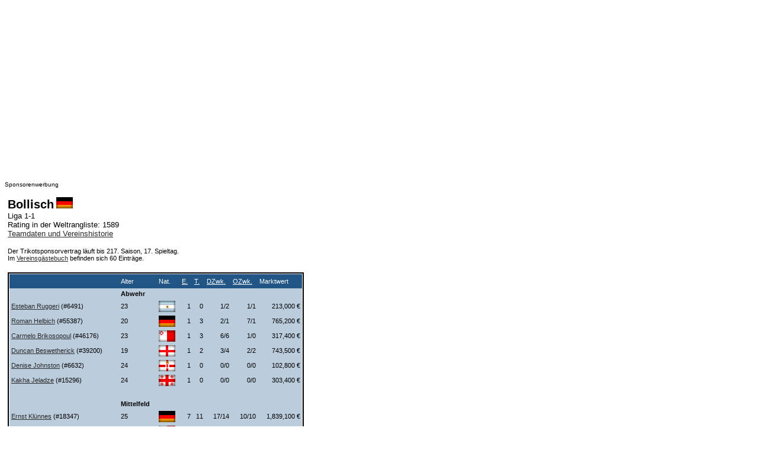

--- FILE ---
content_type: text/html; charset=iso-8859-1
request_url: http://www.shoppark.de/action-soccer/aufstellung.php4?klv=de&st=941&t=
body_size: 2787
content:
<html>
<head>
<title>Action Soccer Fussball Manager - Aufstellung</title>

<META name="Revisit-After" content="90 days">
<link rel="stylesheet" href="aisstyle.css" type="text/css">

<STYLE TYPE="text/css">
<!--
.twn {font-family:verdana,tahoma, arial, helvetica, geneva;font-size:8pt;color:#ffffff}
.tsn {font-family:verdana,tahoma, arial, helvetica, geneva;font-size:8pt;color:#000000}
-->
</style>

</head>

<body bgcolor="#ffffff" link="#000000" vlink="#000000" alink="#000000" text="#000000">

<script async src="https://pagead2.googlesyndication.com/pagead/js/adsbygoogle.js"></script><ins class="adsbygoogle" style="display:block" data-ad-client="ca-pub-3868395791807719" data-ad-slot="5986183995" data-ad-format="auto" data-full-width-responsive="true"></ins><script>    (adsbygoogle = window.adsbygoogle || []).push({});</script><br><font face="Arial" size=1>Sponsorenwerbung</font><br><font size=1 face="Arial">&nbsp;</font><br>


<table bordercolor="#103050" width=100% cellpadding=5  cellspacing=0 border=0><tr><td valign=top>

<font class="fhead">Bollisch</font> <font size=2><img align=abscenter src="https://www.shoppark.de/action/DE.gif" width=28 height=19></font><br><font class="fuhead">Liga 1-1</font><br><font class="ts">Rating in der Weltrangliste: 1589</font><br><font class="ts"><a href="history.php4?lv=de&ti=941">Teamdaten und Vereinshistorie</a></font><p><table cellpadding=0 width="590" cellspacing=0  border=0><tr><td valign="top" width="590"><font class="tsn">Der Trikotsponsorvertrag l&auml;uft bis 217. Saison, 17. Spieltag.</font><br><font class="tsn"><font color="#000000">Im <a href="guestbook.php4?lv=de&tid=941">Vereinsg&auml;stebuch</a> befinden sich 60 Eintr&auml;ge.</font></font><br><br><table cellpadding=1 width="500" cellspacing=0  border=1 bordercolor="#000000"><tr><td valign="top"><table cellpadding=3 cellspacing=0 bgcolor="#bbccdd" width="100%"><tr bgcolor="#205585"><td>&nbsp;</td><td><font class="tw">Alter</font></td><td><font class="tw">Nat.</font></td><td><font class="tw"><a href="faq.php#2"><font color="#ffffff">E.</font></a></font></td><td><font class="tw"><a href="faq.php#2"><font color="#ffffff">T.</font></a></font></td><td><font class="tw"><a href="faq.php#2"><font color="#ffffff">DZwk.</font></a></font></td><td><font class="tw"><a href="faq.php#2"><font color="#ffffff">OZwk.</font></a></font></td><td><font class="tw">Marktwert</font></td></tr>
<tr><td></td><td><font class="tt"><b>Abwehr</b></font></td></tr>
<tr bgcolor="#bbccdd"></select></td><td><font class="tt"><a href="playerinfo.php4?lv=de&id=6491" title="1.50 E, 0.00 T, Dzwk 2.00/2.00, OZwk 1.00/1.00">Esteban Ruggeri</a> (#6491) </font></td><td><font class="tt">23</font></td><td><font class="tt"><img src="https://www.shoppark.de/action/ARG.gif" widht="28" height="19"></font></td><td align=right><font class="tt">1</font></td><td align=right><font class="tt">0</font></td><td align=right><font class="tt">1/2</font></td><td align=right><font class="tt">1/1</font></td><td align=right><font class="tt">213,000 &euro;</font></td></tr><tr bgcolor="#bbccdd"></select></td><td><font class="tt"><a href="playerinfo.php4?lv=de&id=55387" title="1.00 E, 3.00 T, Dzwk 2.00/1.00, OZwk 7.00/1.00">Roman Helbich</a> (#55387) </font></td><td><font class="tt">20</font></td><td><font class="tt"><img src="https://www.shoppark.de/action/GER.gif" widht="28" height="19"></font></td><td align=right><font class="tt">1</font></td><td align=right><font class="tt">3</font></td><td align=right><font class="tt">2/1</font></td><td align=right><font class="tt">7/1</font></td><td align=right><font class="tt">765,200 &euro;</font></td></tr><tr bgcolor="#bbccdd"></select></td><td><font class="tt"><a href="playerinfo.php4?lv=de&id=46176" title="1.00 E, 3.00 T, Dzwk 6.00/6.00, OZwk 1.00/0.00">Carmelo Brikosopoul</a> (#46176) </font></td><td><font class="tt">23</font></td><td><font class="tt"><img src="https://www.shoppark.de/action/MLT.gif" widht="28" height="19"></font></td><td align=right><font class="tt">1</font></td><td align=right><font class="tt">3</font></td><td align=right><font class="tt">6/6</font></td><td align=right><font class="tt">1/0</font></td><td align=right><font class="tt">317,400 &euro;</font></td></tr><tr bgcolor="#bbccdd"></select></td><td><font class="tt"><a href="playerinfo.php4?lv=de&id=39200" title="1.00 E, 2.00 T, Dzwk 3.00/4.00, OZwk 2.00/2.00">Duncan Beswetherick</a> (#39200) </font></td><td><font class="tt">19</font></td><td><font class="tt"><img src="https://www.shoppark.de/action/ENG.gif" widht="28" height="19"></font></td><td align=right><font class="tt">1</font></td><td align=right><font class="tt">2</font></td><td align=right><font class="tt">3/4</font></td><td align=right><font class="tt">2/2</font></td><td align=right><font class="tt">743,500 &euro;</font></td></tr><tr bgcolor="#bbccdd"></select></td><td><font class="tt"><a href="playerinfo.php4?lv=de&id=6632" title="1.00 E, 0.00 T, Dzwk 0.00/0.00, OZwk 0.00/0.00">Denise Johnston</a> (#6632) </font></td><td><font class="tt">24</font></td><td><font class="tt"><img src="https://www.shoppark.de/action/NIR.gif" widht="28" height="19"></font></td><td align=right><font class="tt">1</font></td><td align=right><font class="tt">0</font></td><td align=right><font class="tt">0/0</font></td><td align=right><font class="tt">0/0</font></td><td align=right><font class="tt">102,800 &euro;</font></td></tr><tr bgcolor="#bbccdd"></select></td><td><font class="tt"><a href="playerinfo.php4?lv=de&id=15296" title="2.50 E, 1.00 T, Dzwk 6.00/3.00, OZwk 4.00/4.00">Kakha Jeladze</a> (#15296) </font></td><td><font class="tt">24</font></td><td><font class="tt"><img src="https://www.shoppark.de/action/GEO.gif" widht="28" height="19"></font></td><td align=right><font class="tt">1</font></td><td align=right><font class="tt">0</font></td><td align=right><font class="tt">0/0</font></td><td align=right><font class="tt">0/0</font></td><td align=right><font class="tt">303,400 &euro;</font></td></tr><tr><td></td><td><br><font class="tt"><b>Mittelfeld</b></font></td></tr>
<tr bgcolor="#bbccdd"></select></td><td><font class="tt"><a href="playerinfo.php4?lv=de&id=18347" title="20.50 E, 17.50 T, Dzwk 41.00/31.50, OZwk 29.50/37.50">Ernst Klünnes</a> (#18347) </font></td><td><font class="tt">25</font></td><td><font class="tt"><img src="https://www.shoppark.de/action/GER.gif" widht="28" height="19"></font></td><td align=right><font class="tt">7</font></td><td align=right><font class="tt">11</font></td><td align=right><font class="tt">17/14</font></td><td align=right><font class="tt">10/10</font></td><td align=right><font class="tt">1,839,100 &euro;</font></td></tr><tr bgcolor="#bbccdd"></select></td><td><font class="tt"><a href="playerinfo.php4?lv=de&id=89500" title="36.50 E, 31.00 T, Dzwk 99.99/99.50, OZwk 92.50/77.50">Lino Sciculna</a> (#89500) <img src="/action/bluestar.gif" align="absmiddle" width="13" height="12"></font></td><td><font class="tt">26</font></td><td><font class="tt"><img src="https://www.shoppark.de/action/MLT.gif" widht="28" height="19"></font></td><td align=right><font class="tt">7</font></td><td align=right><font class="tt">7</font></td><td align=right><font class="tt">26/19</font></td><td align=right><font class="tt">15/14</font></td><td align=right><font class="tt">2,751,100 &euro;</font></td></tr><tr bgcolor="#bbccdd"></select></td><td><font class="tt"><a href="playerinfo.php4?lv=de&id=65379" title="15.00 E, 20.00 T, Dzwk 61.00/73.00, OZwk 59.00/54.00">Lomama Masamba</a> (#65379) </font></td><td><font class="tt">26</font></td><td><font class="tt"><img src="https://www.shoppark.de/action/CGO.gif" widht="28" height="19"></font></td><td align=right><font class="tt">7</font></td><td align=right><font class="tt">5</font></td><td align=right><font class="tt">26/29</font></td><td align=right><font class="tt">29/26</font></td><td align=right><font class="tt">1,329,000 &euro;</font></td></tr><tr bgcolor="#bbccdd"></select></td><td><font class="tt"><a href="playerinfo.php4?lv=de&id=51276" title="11.00 E, 5.00 T, Dzwk 20.00/13.00, OZwk 19.00/16.00">Bernd Paul</a> (#51276) </font></td><td><font class="tt">26</font></td><td><font class="tt"><img src="https://www.shoppark.de/action/GER.gif" widht="28" height="19"></font></td><td align=right><font class="tt">4</font></td><td align=right><font class="tt">2</font></td><td align=right><font class="tt">9/4</font></td><td align=right><font class="tt">10/9</font></td><td align=right><font class="tt">847,100 &euro;</font></td></tr><tr bgcolor="#bbccdd"></select></td><td><font class="tt"><a href="playerinfo.php4?lv=de&id=10943" title="30.70 E, 55.00 T, Dzwk 99.99/99.99, OZwk 99.99/99.99">Herbert Belz</a> (#10943) </font></td><td><font class="tt">26</font></td><td><font class="tt"><img src="https://www.shoppark.de/action/GER.gif" widht="28" height="19"></font></td><td align=right><font class="tt">7</font></td><td align=right><font class="tt">17</font></td><td align=right><font class="tt">31/25</font></td><td align=right><font class="tt">36/39</font></td><td align=right><font class="tt">3,227,500 &euro;</font></td></tr><tr bgcolor="#bbccdd"></select></td><td><font class="tt"><a href="playerinfo.php4?lv=de&id=91303" title="21.50 E, 1.00 T, Dzwk 17.50/19.00, OZwk 66.00/59.00">Tóringar Johnsson</a> (#91303) </font></td><td><font class="tt">28</font></td><td><font class="tt"><img src="https://www.shoppark.de/action/FAR.gif" widht="28" height="19"></font></td><td align=right><font class="tt">9</font></td><td align=right><font class="tt">0</font></td><td align=right><font class="tt">9/5</font></td><td align=right><font class="tt">27/20</font></td><td align=right><font class="tt">706,400 &euro;</font></td></tr><tr><td></td><td><br><font class="tt"><b>Sturm</b></font></td></tr>
<tr bgcolor="#bbccdd"></select></td><td><font class="tt"><a href="playerinfo.php4?lv=de&id=46727" title="29.50 E, 14.50 T, Dzwk 69.50/54.00, OZwk 82.50/62.50">Timo Seifried</a> (#46727) </font></td><td><font class="tt">26</font></td><td><font class="tt"><img src="https://www.shoppark.de/action/GER.gif" widht="28" height="19"></font></td><td align=right><font class="tt">7</font></td><td align=right><font class="tt">1</font></td><td align=right><font class="tt">12/15</font></td><td align=right><font class="tt">19/16</font></td><td align=right><font class="tt">2,044,600 &euro;</font></td></tr><tr bgcolor="#bbccdd"></select></td><td><font class="tt"><a href="playerinfo.php4?lv=de&id=53147" title="34.50 E, 30.00 T, Dzwk 99.99/99.99, OZwk 99.99/99.99">Pablo Alonso</a> (#53147) </font></td><td><font class="tt">27</font></td><td><font class="tt"><img src="https://www.shoppark.de/action/URU.gif" widht="28" height="19"></font></td><td align=right><font class="tt">11</font></td><td align=right><font class="tt">10</font></td><td align=right><font class="tt">93/76</font></td><td align=right><font class="tt">62/67</font></td><td align=right><font class="tt">2,363,000 &euro;</font></td></tr><tr bgcolor="#bbccdd"></select></td><td><font class="tt"><a href="playerinfo.php4?lv=de&id=26919" title="31.00 E, 14.00 T, Dzwk 69.50/49.00, OZwk 92.00/62.50">Tomislav Bubic</a> (#26919) </font></td><td><font class="tt">27</font></td><td><font class="tt"><img src="https://www.shoppark.de/action/CRO.gif" widht="28" height="19"></font></td><td align=right><font class="tt">7</font></td><td align=right><font class="tt">4</font></td><td align=right><font class="tt">15/14</font></td><td align=right><font class="tt">20/14</font></td><td align=right><font class="tt">1,678,300 &euro;</font></td></tr><tr bgcolor="#bbccdd"></select></td><td><font class="tt"><a href="playerinfo.php4?lv=de&id=22168" title="4.00 E, 0.00 T, Dzwk 10.00/9.00, OZwk 4.00/8.00">Kotaro Miura</a> (#22168) </font></td><td><font class="tt">25</font></td><td><font class="tt"><img src="https://www.shoppark.de/action/JAP.gif" widht="28" height="19"></font></td><td align=right><font class="tt">4</font></td><td align=right><font class="tt">0</font></td><td align=right><font class="tt">10/9</font></td><td align=right><font class="tt">4/8</font></td><td align=right><font class="tt">210,900 &euro;</font></td></tr><tr bgcolor="#bbccdd"></select></td><td><font class="tt"><a href="playerinfo.php4?lv=de&id=66323" title="21.50 E, 1.00 T, Dzwk 20.00/18.00, OZwk 46.50/51.50">Eugene Kautai</a> (#66323) </font></td><td><font class="tt">25</font></td><td><font class="tt"><img src="https://www.shoppark.de/action/TAH.gif" widht="28" height="19"></font></td><td align=right><font class="tt">7</font></td><td align=right><font class="tt">1</font></td><td align=right><font class="tt">5/5</font></td><td align=right><font class="tt">14/20</font></td><td align=right><font class="tt">1,145,700 &euro;</font></td></tr><tr bgcolor="#bbccdd"></select></td><td><font class="tt"><a href="playerinfo.php4?lv=de&id=21924" title="45.50 E, 9.50 T, Dzwk 78.50/53.50, OZwk 96.50/88.50">Tufan Kartal</a> (#21924) </font></td><td><font class="tt">28</font></td><td><font class="tt"><img src="https://www.shoppark.de/action/TUR.gif" widht="28" height="19"></font></td><td align=right><font class="tt">7</font></td><td align=right><font class="tt">0</font></td><td align=right><font class="tt">6/9</font></td><td align=right><font class="tt">19/18</font></td><td align=right><font class="tt">1,663,400 &euro;</font></td></tr></table></td></tr></table><p><font class="ts">Die Mannschaft hat insgesamt einen Marktwert von 22,251,400 &euro;.</font><br><font class="ts">Der Altersdurchschnitt betr&auml;gt 24.89 Jahre.</font><p></td><td width="135" height="610" valign="top" align="center"></td></tr></table>




</td></tr></table>
</body></html>


--- FILE ---
content_type: text/html; charset=utf-8
request_url: https://www.google.com/recaptcha/api2/aframe
body_size: 266
content:
<!DOCTYPE HTML><html><head><meta http-equiv="content-type" content="text/html; charset=UTF-8"></head><body><script nonce="CdbuiOB4YFrsZwz6jsbTdg">/** Anti-fraud and anti-abuse applications only. See google.com/recaptcha */ try{var clients={'sodar':'https://pagead2.googlesyndication.com/pagead/sodar?'};window.addEventListener("message",function(a){try{if(a.source===window.parent){var b=JSON.parse(a.data);var c=clients[b['id']];if(c){var d=document.createElement('img');d.src=c+b['params']+'&rc='+(localStorage.getItem("rc::a")?sessionStorage.getItem("rc::b"):"");window.document.body.appendChild(d);sessionStorage.setItem("rc::e",parseInt(sessionStorage.getItem("rc::e")||0)+1);localStorage.setItem("rc::h",'1768757959318');}}}catch(b){}});window.parent.postMessage("_grecaptcha_ready", "*");}catch(b){}</script></body></html>